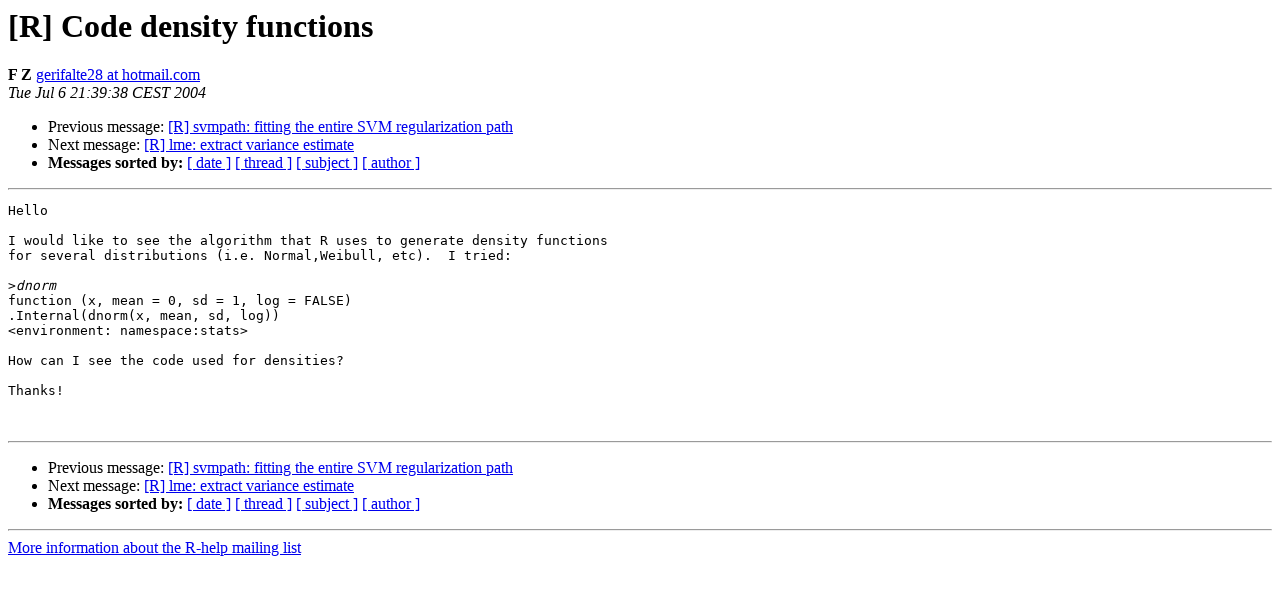

--- FILE ---
content_type: text/html; charset=UTF-8
request_url: https://www.stat.math.ethz.ch/pipermail/r-help/2004-July/053958.html
body_size: 2254
content:
<!DOCTYPE HTML PUBLIC "-//W3C//DTD HTML 3.2//EN">
<HTML>
 <HEAD>
   <TITLE> [R] Code density functions
   </TITLE>
   <LINK REL="Index" HREF="index.html" >
   <LINK REL="made" HREF="mailto:r-help%40stat.math.ethz.ch?Subject=%5BR%5D%20Code%20density%20functions&In-Reply-To=">
   <META NAME="robots" CONTENT="index,nofollow">
   <META http-equiv="Content-Type" content="text/html; charset=us-ascii">
   <LINK REL="Previous"  HREF="053959.html">
   <LINK REL="Next"  HREF="053957.html">
 </HEAD>
 <BODY BGCOLOR="#ffffff">
   <H1>[R] Code density functions</H1>
    <B>F Z</B> 
    <A HREF="mailto:r-help%40stat.math.ethz.ch?Subject=%5BR%5D%20Code%20density%20functions&In-Reply-To="
       TITLE="[R] Code density functions">gerifalte28 at hotmail.com
       </A><BR>
    <I>Tue Jul  6 21:39:38 CEST 2004</I>
    <P><UL>
        <LI>Previous message: <A HREF="053959.html">[R] svmpath: fitting the entire SVM regularization path
</A></li>
        <LI>Next message: <A HREF="053957.html">[R] lme: extract variance estimate 
</A></li>
         <LI> <B>Messages sorted by:</B> 
              <a href="date.html#53958">[ date ]</a>
              <a href="thread.html#53958">[ thread ]</a>
              <a href="subject.html#53958">[ subject ]</a>
              <a href="author.html#53958">[ author ]</a>
         </LI>
       </UL>
    <HR>  
<!--beginarticle-->
<PRE>Hello

I would like to see the algorithm that R uses to generate density functions 
for several distributions (i.e. Normal,Weibull, etc).  I tried:

&gt;<i>dnorm
</I>function (x, mean = 0, sd = 1, log = FALSE)
.Internal(dnorm(x, mean, sd, log))
&lt;environment: namespace:stats&gt;

How can I see the code used for densities?

Thanks!


</PRE>

<!--endarticle-->
    <HR>
    <P><UL>
        <!--threads-->
	<LI>Previous message: <A HREF="053959.html">[R] svmpath: fitting the entire SVM regularization path
</A></li>
	<LI>Next message: <A HREF="053957.html">[R] lme: extract variance estimate 
</A></li>
         <LI> <B>Messages sorted by:</B> 
              <a href="date.html#53958">[ date ]</a>
              <a href="thread.html#53958">[ thread ]</a>
              <a href="subject.html#53958">[ subject ]</a>
              <a href="author.html#53958">[ author ]</a>
         </LI>
       </UL>

<hr>
<a href="https://stat.ethz.ch/mailman/listinfo/r-help">More information about the R-help
mailing list</a><br>
</body></html>
